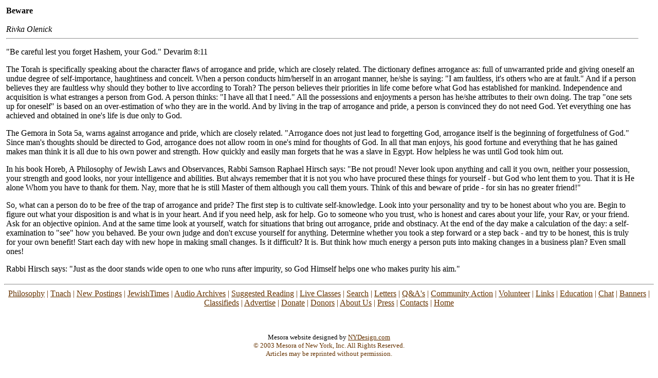

--- FILE ---
content_type: text/html
request_url: https://www.mesora.org/beware.html
body_size: 7511
content:
<html>

<head>
<meta name="GENERATOR" content="Adobe PageMill 3.0 Mac">
<meta name="GENERATOR" content="Microsoft FrontPage 4.0">
<meta name="ProgId" content="FrontPage.Editor.Document">
<meta http-equiv="Content-Type" content="text/html; charset=iso-8859-1">
<title>Beware</title>
</head>

<body bgcolor="#ffffff">

<table width="98%" border="0" cellspacing="2" cellpadding="2">
  <tr>
    <td width="100%" valign="TOP">
      <dl>
        <dt><b>Beware</b>
        <dt>&nbsp;
        <dt><i>Rivka Olenick</i>
        <hr align="LEFT">
      </dl>
      <p>&quot;Be careful lest you forget Hashem, your God.&quot; Devarim 8:11</p>
      <p>The Torah is specifically speaking about the character flaws of
      arrogance and pride, which are closely related. The dictionary defines
      arrogance as: full of unwarranted pride and giving oneself an undue degree
      of self-importance, haughtiness and conceit. When a person conducts
      him/herself in an arrogant manner, he/she is saying: &quot;I am faultless,
      it's others who are at fault.&quot; And if a person believes they are
      faultless why should they bother to live according to Torah? The person
      believes their priorities in life come before what God has established for
      mankind. Independence and acquisition is what estranges a person from God.
      A person thinks: &quot;I have all that I need.&quot; All the possessions
      and enjoyments a person has he/she attributes to their own doing. The trap
      &quot;one sets up for oneself&quot; is based on an over-estimation of who
      they are in the world. And by living in the trap of arrogance and pride, a
      person is convinced they do not need God. Yet everything one has achieved
      and obtained in one's life is due only to God.</p>
      <p>The Gemora in Sota 5a, warns against arrogance and pride, which are
      closely related. &quot;Arrogance does not just lead to forgetting God,
      arrogance itself is the beginning of forgetfulness of God.&quot; Since
      man's thoughts should be directed to God, arrogance does not allow room in
      one's mind for thoughts of God. In all that man enjoys, his good fortune
      and everything that he has gained makes man think it is all due to his own
      power and strength. How quickly and easily man forgets that he was a slave
      in Egypt. How helpless he was until God took him out.</p>
      <p>In his book Horeb, A Philosophy of Jewish Laws and Observances, Rabbi
      Samson Raphael Hirsch says: &quot;Be not proud! Never look upon anything
      and call it you own, neither your possession, your strength and good
      looks, nor your intelligence and abilities. But always remember that it is
      not you who have procured these things for yourself - but God who lent
      them to you. That it is He alone Whom you have to thank for them. Nay,
      more that he is still Master of them although you call them yours. Think
      of this and beware of pride - for sin has no greater friend!&quot;</p>
      <p>So, what can a person do to be free of the trap of arrogance and pride?
      The first step is to cultivate self-knowledge. Look into your personality
      and try to be honest about who you are. Begin to figure out what your
      disposition is and what is in your heart. And if you need help, ask for
      help. Go to someone who you trust, who is honest and cares about your
      life, your Rav, or your friend. Ask for an objective opinion. And at the
      same time look at yourself, watch for situations that bring out arrogance,
      pride and obstinacy. At the end of the day make a calculation of the day:
      a self-examination to &quot;see&quot; how you behaved. Be your own judge
      and don't excuse yourself for anything. Determine whether you took a step
      forward or a step back - and try to be honest, this is truly for your own
      benefit! Start each day with new hope in making small changes. Is it
      difficult? It is. But think how much energy a person puts into making
      changes in a business plan? Even small ones!</p>
      <p>Rabbi Hirsch says: &quot;Just as the door stands wide open to one who
      runs after impurity, so God Himself helps one who makes purity his
      aim.&quot;</td>
  </tr>
</table>
<!--webbot bot="Include" u-include="Links.htm" tag="BODY" startspan --><p><center><hr><a href="../_private/philosophy.html"><font color="#663300">Philosophy</a> | <a href="../_private/tnach.html"><font color="#663300">Tnach</a>| <a href="../_private/newpostings.html"><font color="#663300">New Postings</a>| <a href="../newhomepage/jtimespage.html"><font color="#663300">JewishTimes</a>| <a href="../_private/audio.html"><font color="#663300">Audio Archives</a> | <a href="../_private/suggestedreading.htm"><font color="#663300">SuggestedReading</a> | <a href="../_private/onlineclasses.html"><font color="#663300">LiveClasses</a> | <a href="search.htm"><font color="#663300">Search</a> | <a href="../_private/letters.html"><font color="#663300">Letters</a>| <a href="../q&amp;as/q&amp;as.html"><font color="#663300">Q&amp;A's</a> | <a href="../_private/community.html"><font color="#663300">CommunityAction</a> | <a href="volunteer.asp"><font color="#663300">Volunteer</a> | <a href="../_private/papers.html"><font color="#663300">Links</a>| <a href="../_private/education.html"><font color="#663300">Education</a> | <a href="../Chat/Logon.asp"><font color="#663300">Chat</a>| <a href="../_private/banners.html"><font color="#663300">Banners</a><font color="#663300"> | <a href="../classifieds/submitin.asp"><font color="#663300">Classifieds</a> | <a href="../_private/mesora-adv.html"><font color="#663300">Advertise</a>| <a href="https://www.mesora.org/secure/donateinm.asp" target="_blank"><font color="#663300">Donate</a>| <a href="../fundraisers/DonorList.asp"><font color="#663300">Donors</a> | <a href="../_private/about.html"><font color="#663300">AboutUs</a> | <a href="../_private/press/press.html"><font color="#663300">Press</a>| <a href="../_private/contacts.html"><font color="#663300">Contacts</a> | <a href="../_private/newhome.asp"><font color="#663300">Home</a></center><p><center>&nbsp;</center></p></font></font></font></font></font></font></font></font></font></font></font></font></font></font></font></font></font></font></font></font></font></font></font></font><p><center>			<font size="-1">Mesora website designed by <a href="http://www.nydesign.com/" target="_blank"><font color="#663300">NYDesign.com</a><br>					&copy; 2003 Mesora of New York, Inc. All Rights Reserved.<br>					Articles may be reprinted without permission.</font></font>			<p><font size="-1"><font color="#663300"><font color="#663300"><font color="#663300"><font color="#663300"><font color="#663300"><font color="#663300"><font color="#663300"><font color="#663300"><font color="#663300"><font color="#663300"><font color="#663300"><font color="#663300"><font color="#663300"><font color="#663300"><font color="#663300"><font color="#663300"><font color="#663300"><font color="#663300"><font color="#663300"><font color="#663300"><font color="#663300"><font color="#663300"><font color="#663300"><font color="#663300"><font size="-1">&nbsp;</font></font></font></font></font></font></font></font></font></font></font></font></font></font></font></font></font></font></font></font></font></font></font></font></font></font></p>		</center><!--webbot bot="Include" endspan i-checksum="16985" -->

</body>

</html>
